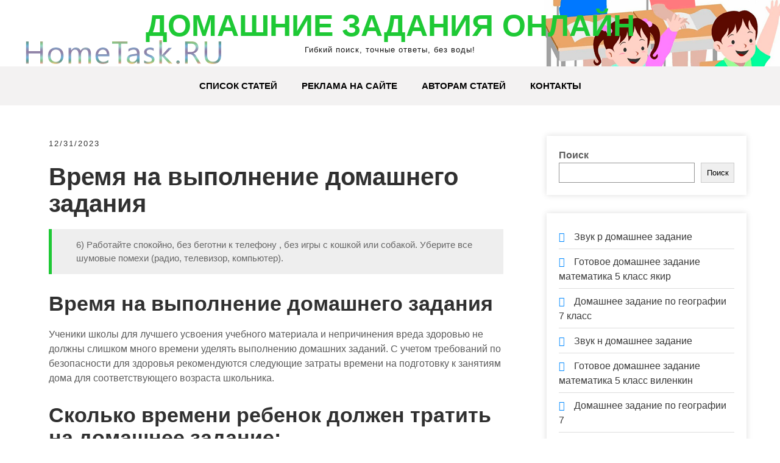

--- FILE ---
content_type: text/html; charset=UTF-8
request_url: https://www.hometask.ru/vremja-na-domashnee-zadanie-6-klass/
body_size: 9176
content:
<!DOCTYPE html><html lang="ru-RU"><head><meta charset="UTF-8"><meta name="viewport" content="width=device-width, initial-scale=1"><meta name="google-site-verification" content="9QEPtwdNpSBdR8xtFTxGulXQ2q3sceJcuGlhDMv8a8M"/><meta name="yandex-verification" content="65dc19a9565f14c1"/><link rel="profile" href="https://gmpg.org/xfn/11"><title>Время на домашнее задание 6 класс</title><meta name="robots" content="max-snippet:-1,max-image-preview:standard,max-video-preview:-1"/><meta name="description" content="Ученики школы для лучшего усвоения учебного материала и непричинения вреда здоровью не должны слишком много времени уделять выполнению домашних заданий."/><meta property="article:published_time" content="2023-12-31T16:26+00:00"/><meta property="article:modified_time" content="2023-12-31T16:26+00:00"/><link rel="canonical" href="https://www.hometask.ru/vremja-na-domashnee-zadanie-6-klass/"/><script type="application/ld+json">{"@context":"https://schema.org","@type":"BreadcrumbList","itemListElement":[{"@type":"ListItem","position":1,"item":{"@id":"https://www.hometask.ru/","name":"\u0414\u043e\u043c\u0430\u0448\u043d\u0438\u0435 \u0437\u0430\u0434\u0430\u043d\u0438\u044f \u043e\u043d\u043b\u0430\u0439\u043d"}},{"@type":"ListItem","position":2,"item":{"@id":"https://www.hometask.ru/category/home-3/","name":"home_3"}},{"@type":"ListItem","position":3,"item":{"@id":"https://www.hometask.ru/vremja-na-domashnee-zadanie-6-klass/","name":"\u0412\u0440\u0435\u043c\u044f \u043d\u0430 \u0434\u043e\u043c\u0430\u0448\u043d\u0435\u0435 \u0437\u0430\u0434\u0430\u043d\u0438\u0435 6 \u043a\u043b\u0430\u0441\u0441"}}]}</script><link rel='stylesheet' id='wp-block-library-css' href='https://www.hometask.ru/wp-includes/css/dist/block-library/style.min.css' type='text/css' media='all'/><style id='wp-block-library-theme-inline-css' type='text/css'>
.wp-block-audio figcaption{color:#555;font-size:13px;text-align:center}.is-dark-theme .wp-block-audio figcaption{color:hsla(0,0%,100%,.65)}.wp-block-audio{margin:0 0 1em}.wp-block-code{border:1px solid #ccc;border-radius:4px;font-family:Menlo,Consolas,monaco,monospace;padding:.8em 1em}.wp-block-embed figcaption{color:#555;font-size:13px;text-align:center}.is-dark-theme .wp-block-embed figcaption{color:hsla(0,0%,100%,.65)}.wp-block-embed{margin:0 0 1em}.blocks-gallery-caption{color:#555;font-size:13px;text-align:center}.is-dark-theme .blocks-gallery-caption{color:hsla(0,0%,100%,.65)}.wp-block-image figcaption{color:#555;font-size:13px;text-align:center}.is-dark-theme .wp-block-image figcaption{color:hsla(0,0%,100%,.65)}.wp-block-image{margin:0 0 1em}.wp-block-pullquote{border-bottom:4px solid;border-top:4px solid;color:currentColor;margin-bottom:1.75em}.wp-block-pullquote cite,.wp-block-pullquote footer,.wp-block-pullquote__citation{color:currentColor;font-size:.8125em;font-style:normal;text-transform:uppercase}.wp-block-quote{border-left:.25em solid;margin:0 0 1.75em;padding-left:1em}.wp-block-quote cite,.wp-block-quote footer{color:currentColor;font-size:.8125em;font-style:normal;position:relative}.wp-block-quote.has-text-align-right{border-left:none;border-right:.25em solid;padding-left:0;padding-right:1em}.wp-block-quote.has-text-align-center{border:none;padding-left:0}.wp-block-quote.is-large,.wp-block-quote.is-style-large,.wp-block-quote.is-style-plain{border:none}.wp-block-search .wp-block-search__label{font-weight:700}.wp-block-search__button{border:1px solid #ccc;padding:.375em .625em}:where(.wp-block-group.has-background){padding:1.25em 2.375em}.wp-block-separator.has-css-opacity{opacity:.4}.wp-block-separator{border:none;border-bottom:2px solid;margin-left:auto;margin-right:auto}.wp-block-separator.has-alpha-channel-opacity{opacity:1}.wp-block-separator:not(.is-style-wide):not(.is-style-dots){width:100px}.wp-block-separator.has-background:not(.is-style-dots){border-bottom:none;height:1px}.wp-block-separator.has-background:not(.is-style-wide):not(.is-style-dots){height:2px}.wp-block-table{margin:0 0 1em}.wp-block-table td,.wp-block-table th{word-break:normal}.wp-block-table figcaption{color:#555;font-size:13px;text-align:center}.is-dark-theme .wp-block-table figcaption{color:hsla(0,0%,100%,.65)}.wp-block-video figcaption{color:#555;font-size:13px;text-align:center}.is-dark-theme .wp-block-video figcaption{color:hsla(0,0%,100%,.65)}.wp-block-video{margin:0 0 1em}.wp-block-template-part.has-background{margin-bottom:0;margin-top:0;padding:1.25em 2.375em}
</style><style id='classic-theme-styles-inline-css' type='text/css'>
/*! This file is auto-generated */
.wp-block-button__link{color:#fff;background-color:#32373c;border-radius:9999px;box-shadow:none;text-decoration:none;padding:calc(.667em + 2px) calc(1.333em + 2px);font-size:1.125em}.wp-block-file__button{background:#32373c;color:#fff;text-decoration:none}
</style><style id='global-styles-inline-css' type='text/css'>
body{--wp--preset--color--black: #000000;--wp--preset--color--cyan-bluish-gray: #abb8c3;--wp--preset--color--white: #ffffff;--wp--preset--color--pale-pink: #f78da7;--wp--preset--color--vivid-red: #cf2e2e;--wp--preset--color--luminous-vivid-orange: #ff6900;--wp--preset--color--luminous-vivid-amber: #fcb900;--wp--preset--color--light-green-cyan: #7bdcb5;--wp--preset--color--vivid-green-cyan: #00d084;--wp--preset--color--pale-cyan-blue: #8ed1fc;--wp--preset--color--vivid-cyan-blue: #0693e3;--wp--preset--color--vivid-purple: #9b51e0;--wp--preset--gradient--vivid-cyan-blue-to-vivid-purple: linear-gradient(135deg,rgba(6,147,227,1) 0%,rgb(155,81,224) 100%);--wp--preset--gradient--light-green-cyan-to-vivid-green-cyan: linear-gradient(135deg,rgb(122,220,180) 0%,rgb(0,208,130) 100%);--wp--preset--gradient--luminous-vivid-amber-to-luminous-vivid-orange: linear-gradient(135deg,rgba(252,185,0,1) 0%,rgba(255,105,0,1) 100%);--wp--preset--gradient--luminous-vivid-orange-to-vivid-red: linear-gradient(135deg,rgba(255,105,0,1) 0%,rgb(207,46,46) 100%);--wp--preset--gradient--very-light-gray-to-cyan-bluish-gray: linear-gradient(135deg,rgb(238,238,238) 0%,rgb(169,184,195) 100%);--wp--preset--gradient--cool-to-warm-spectrum: linear-gradient(135deg,rgb(74,234,220) 0%,rgb(151,120,209) 20%,rgb(207,42,186) 40%,rgb(238,44,130) 60%,rgb(251,105,98) 80%,rgb(254,248,76) 100%);--wp--preset--gradient--blush-light-purple: linear-gradient(135deg,rgb(255,206,236) 0%,rgb(152,150,240) 100%);--wp--preset--gradient--blush-bordeaux: linear-gradient(135deg,rgb(254,205,165) 0%,rgb(254,45,45) 50%,rgb(107,0,62) 100%);--wp--preset--gradient--luminous-dusk: linear-gradient(135deg,rgb(255,203,112) 0%,rgb(199,81,192) 50%,rgb(65,88,208) 100%);--wp--preset--gradient--pale-ocean: linear-gradient(135deg,rgb(255,245,203) 0%,rgb(182,227,212) 50%,rgb(51,167,181) 100%);--wp--preset--gradient--electric-grass: linear-gradient(135deg,rgb(202,248,128) 0%,rgb(113,206,126) 100%);--wp--preset--gradient--midnight: linear-gradient(135deg,rgb(2,3,129) 0%,rgb(40,116,252) 100%);--wp--preset--font-size--small: 13px;--wp--preset--font-size--medium: 20px;--wp--preset--font-size--large: 36px;--wp--preset--font-size--x-large: 42px;--wp--preset--spacing--20: 0.44rem;--wp--preset--spacing--30: 0.67rem;--wp--preset--spacing--40: 1rem;--wp--preset--spacing--50: 1.5rem;--wp--preset--spacing--60: 2.25rem;--wp--preset--spacing--70: 3.38rem;--wp--preset--spacing--80: 5.06rem;--wp--preset--shadow--natural: 6px 6px 9px rgba(0, 0, 0, 0.2);--wp--preset--shadow--deep: 12px 12px 50px rgba(0, 0, 0, 0.4);--wp--preset--shadow--sharp: 6px 6px 0px rgba(0, 0, 0, 0.2);--wp--preset--shadow--outlined: 6px 6px 0px -3px rgba(255, 255, 255, 1), 6px 6px rgba(0, 0, 0, 1);--wp--preset--shadow--crisp: 6px 6px 0px rgba(0, 0, 0, 1);}:where(.is-layout-flex){gap: 0.5em;}:where(.is-layout-grid){gap: 0.5em;}body .is-layout-flow > .alignleft{float: left;margin-inline-start: 0;margin-inline-end: 2em;}body .is-layout-flow > .alignright{float: right;margin-inline-start: 2em;margin-inline-end: 0;}body .is-layout-flow > .aligncenter{margin-left: auto !important;margin-right: auto !important;}body .is-layout-constrained > .alignleft{float: left;margin-inline-start: 0;margin-inline-end: 2em;}body .is-layout-constrained > .alignright{float: right;margin-inline-start: 2em;margin-inline-end: 0;}body .is-layout-constrained > .aligncenter{margin-left: auto !important;margin-right: auto !important;}body .is-layout-constrained > :where(:not(.alignleft):not(.alignright):not(.alignfull)){max-width: var(--wp--style--global--content-size);margin-left: auto !important;margin-right: auto !important;}body .is-layout-constrained > .alignwide{max-width: var(--wp--style--global--wide-size);}body .is-layout-flex{display: flex;}body .is-layout-flex{flex-wrap: wrap;align-items: center;}body .is-layout-flex > *{margin: 0;}body .is-layout-grid{display: grid;}body .is-layout-grid > *{margin: 0;}:where(.wp-block-columns.is-layout-flex){gap: 2em;}:where(.wp-block-columns.is-layout-grid){gap: 2em;}:where(.wp-block-post-template.is-layout-flex){gap: 1.25em;}:where(.wp-block-post-template.is-layout-grid){gap: 1.25em;}.has-black-color{color: var(--wp--preset--color--black) !important;}.has-cyan-bluish-gray-color{color: var(--wp--preset--color--cyan-bluish-gray) !important;}.has-white-color{color: var(--wp--preset--color--white) !important;}.has-pale-pink-color{color: var(--wp--preset--color--pale-pink) !important;}.has-vivid-red-color{color: var(--wp--preset--color--vivid-red) !important;}.has-luminous-vivid-orange-color{color: var(--wp--preset--color--luminous-vivid-orange) !important;}.has-luminous-vivid-amber-color{color: var(--wp--preset--color--luminous-vivid-amber) !important;}.has-light-green-cyan-color{color: var(--wp--preset--color--light-green-cyan) !important;}.has-vivid-green-cyan-color{color: var(--wp--preset--color--vivid-green-cyan) !important;}.has-pale-cyan-blue-color{color: var(--wp--preset--color--pale-cyan-blue) !important;}.has-vivid-cyan-blue-color{color: var(--wp--preset--color--vivid-cyan-blue) !important;}.has-vivid-purple-color{color: var(--wp--preset--color--vivid-purple) !important;}.has-black-background-color{background-color: var(--wp--preset--color--black) !important;}.has-cyan-bluish-gray-background-color{background-color: var(--wp--preset--color--cyan-bluish-gray) !important;}.has-white-background-color{background-color: var(--wp--preset--color--white) !important;}.has-pale-pink-background-color{background-color: var(--wp--preset--color--pale-pink) !important;}.has-vivid-red-background-color{background-color: var(--wp--preset--color--vivid-red) !important;}.has-luminous-vivid-orange-background-color{background-color: var(--wp--preset--color--luminous-vivid-orange) !important;}.has-luminous-vivid-amber-background-color{background-color: var(--wp--preset--color--luminous-vivid-amber) !important;}.has-light-green-cyan-background-color{background-color: var(--wp--preset--color--light-green-cyan) !important;}.has-vivid-green-cyan-background-color{background-color: var(--wp--preset--color--vivid-green-cyan) !important;}.has-pale-cyan-blue-background-color{background-color: var(--wp--preset--color--pale-cyan-blue) !important;}.has-vivid-cyan-blue-background-color{background-color: var(--wp--preset--color--vivid-cyan-blue) !important;}.has-vivid-purple-background-color{background-color: var(--wp--preset--color--vivid-purple) !important;}.has-black-border-color{border-color: var(--wp--preset--color--black) !important;}.has-cyan-bluish-gray-border-color{border-color: var(--wp--preset--color--cyan-bluish-gray) !important;}.has-white-border-color{border-color: var(--wp--preset--color--white) !important;}.has-pale-pink-border-color{border-color: var(--wp--preset--color--pale-pink) !important;}.has-vivid-red-border-color{border-color: var(--wp--preset--color--vivid-red) !important;}.has-luminous-vivid-orange-border-color{border-color: var(--wp--preset--color--luminous-vivid-orange) !important;}.has-luminous-vivid-amber-border-color{border-color: var(--wp--preset--color--luminous-vivid-amber) !important;}.has-light-green-cyan-border-color{border-color: var(--wp--preset--color--light-green-cyan) !important;}.has-vivid-green-cyan-border-color{border-color: var(--wp--preset--color--vivid-green-cyan) !important;}.has-pale-cyan-blue-border-color{border-color: var(--wp--preset--color--pale-cyan-blue) !important;}.has-vivid-cyan-blue-border-color{border-color: var(--wp--preset--color--vivid-cyan-blue) !important;}.has-vivid-purple-border-color{border-color: var(--wp--preset--color--vivid-purple) !important;}.has-vivid-cyan-blue-to-vivid-purple-gradient-background{background: var(--wp--preset--gradient--vivid-cyan-blue-to-vivid-purple) !important;}.has-light-green-cyan-to-vivid-green-cyan-gradient-background{background: var(--wp--preset--gradient--light-green-cyan-to-vivid-green-cyan) !important;}.has-luminous-vivid-amber-to-luminous-vivid-orange-gradient-background{background: var(--wp--preset--gradient--luminous-vivid-amber-to-luminous-vivid-orange) !important;}.has-luminous-vivid-orange-to-vivid-red-gradient-background{background: var(--wp--preset--gradient--luminous-vivid-orange-to-vivid-red) !important;}.has-very-light-gray-to-cyan-bluish-gray-gradient-background{background: var(--wp--preset--gradient--very-light-gray-to-cyan-bluish-gray) !important;}.has-cool-to-warm-spectrum-gradient-background{background: var(--wp--preset--gradient--cool-to-warm-spectrum) !important;}.has-blush-light-purple-gradient-background{background: var(--wp--preset--gradient--blush-light-purple) !important;}.has-blush-bordeaux-gradient-background{background: var(--wp--preset--gradient--blush-bordeaux) !important;}.has-luminous-dusk-gradient-background{background: var(--wp--preset--gradient--luminous-dusk) !important;}.has-pale-ocean-gradient-background{background: var(--wp--preset--gradient--pale-ocean) !important;}.has-electric-grass-gradient-background{background: var(--wp--preset--gradient--electric-grass) !important;}.has-midnight-gradient-background{background: var(--wp--preset--gradient--midnight) !important;}.has-small-font-size{font-size: var(--wp--preset--font-size--small) !important;}.has-medium-font-size{font-size: var(--wp--preset--font-size--medium) !important;}.has-large-font-size{font-size: var(--wp--preset--font-size--large) !important;}.has-x-large-font-size{font-size: var(--wp--preset--font-size--x-large) !important;}
.wp-block-navigation a:where(:not(.wp-element-button)){color: inherit;}
:where(.wp-block-post-template.is-layout-flex){gap: 1.25em;}:where(.wp-block-post-template.is-layout-grid){gap: 1.25em;}
:where(.wp-block-columns.is-layout-flex){gap: 2em;}:where(.wp-block-columns.is-layout-grid){gap: 2em;}
.wp-block-pullquote{font-size: 1.5em;line-height: 1.6;}
</style><link rel='stylesheet' id='jquery-smooth-scroll-css' href='https://www.hometask.ru/wp-content/plugins/jquery-smooth-scroll/css/style.css' type='text/css' media='all'/><link rel='stylesheet' id='grace-news-basic-style-css' href='https://www.hometask.ru/wp-content/themes/grace-news/style.css' type='text/css' media='all'/><link rel='stylesheet' id='nivo-slider-css' href='https://www.hometask.ru/wp-content/themes/grace-news/css/nivo-slider.css' type='text/css' media='all'/><link rel='stylesheet' id='fontawesome-all-style-css' href='https://www.hometask.ru/wp-content/themes/grace-news/fontsawesome/css/fontawesome-all.css' type='text/css' media='all'/><link rel='stylesheet' id='grace-news-responsive-css' href='https://www.hometask.ru/wp-content/themes/grace-news/css/responsive.css' type='text/css' media='all'/><link rel='stylesheet' id='hover-min-css' href='https://www.hometask.ru/wp-content/themes/grace-news/css/hover-min.css' type='text/css' media='all'/><script type="text/javascript" src="https://www.hometask.ru/wp-includes/js/jquery/jquery.min.js" id="jquery-core-js"></script><script type="text/javascript" src="https://www.hometask.ru/wp-includes/js/jquery/jquery-migrate.min.js" id="jquery-migrate-js"></script><script type="text/javascript" src="https://www.hometask.ru/wp-content/themes/grace-news/js/jquery.nivo.slider.js" id="jquery-nivo-slider-js"></script><script type="text/javascript" src="https://www.hometask.ru/wp-content/themes/grace-news/js/editable.js" id="grace-news-editable-js"></script><style type='text/css'>.rp4wp-related-posts ul{width:100%;padding:0;margin:0;float:left;}
.rp4wp-related-posts ul>li{list-style:none;padding:0;margin:0;padding-bottom:20px;clear:both;}
.rp4wp-related-posts ul>li>p{margin:0;padding:0;}
.rp4wp-related-post-image{width:35%;padding-right:25px;-moz-box-sizing:border-box;-webkit-box-sizing:border-box;box-sizing:border-box;float:left;}</style> <style type="text/css"> 					
        a, .recentpost_listing h2 a:hover,
        #sidebar ul li a:hover,	
		.grace_navi ul li a:hover, 
	    .grace_navi ul li.current-menu-item a,
	    .grace_navi ul li.current-menu-parent a.parent,
	    .grace_navi ul li.current-menu-item ul.sub-menu li a:hover,				
        .recentpost_listing h3 a:hover,		
        .postmeta a:hover,		
        .button:hover,			
		.services_3_column:hover h3 a,
		.welcome_content_column h3 span       				
            { color:#1ec935;}					 
            
        .pagination ul li .current, .pagination ul li a:hover, 
        #commentform input#submit:hover,		
        .nivo-controlNav a.active,				
        .learnmore,
		a.blogreadmore,
		.welcome_content_column .btnstyle1,		
		.nivo-caption .slide_morebtn,													
        #sidebar .search-form input.search-submit,				
        .wpcf7 input[type='submit'],	
		nav.pagination .page-numbers:hover,			
        nav.pagination .page-numbers.current,
		.blogpost_cat a,
        .toggle a	
            { background-color:#1ec935;}
			
		.nivo-caption .slide_morebtn:hover,		
		.tagcloud a:hover,		
		.welcome_content_column p,		
		blockquote	        
            { border-color:#1ec935;}
			
		button:focus,
		input[type="button"]:focus,
		input[type="reset"]:focus,
		input[type="submit"]:focus,
		input[type="text"]:focus,
		input[type="email"]:focus,
		input[type="url"]:focus,
		input[type="password"]:focus,
		input[type="search"]:focus,
		input[type="number"]:focus,
		input[type="tel"]:focus,
		input[type="range"]:focus,
		input[type="date"]:focus,
		input[type="month"]:focus,
		input[type="week"]:focus,
		input[type="time"]:focus,
		input[type="datetime"]:focus,
		input[type="datetime-local"]:focus,
		input[type="color"]:focus,
		textarea:focus,
		a:focus	        
            { border-color:#1ec935;}			
			
         	
    </style> <style type="text/css">
			.site-header{
			background: url(https://www.hometask.ru/wp-content/uploads/2022/12/hometask_logo.png) no-repeat;
			background-position: center top;
		}
		.logo h1 a { color:#1ec935;}
		
	</style> <link rel="icon" href="https://www.hometask.ru/wp-content/uploads/2022/12/cropped-hometask_ico-32x32.png" sizes="32x32"/><link rel="icon" href="https://www.hometask.ru/wp-content/uploads/2022/12/cropped-hometask_ico-192x192.png" sizes="192x192"/><link rel="apple-touch-icon" href="https://www.hometask.ru/wp-content/uploads/2022/12/cropped-hometask_ico-180x180.png"/><meta name="msapplication-TileImage" content="https://www.hometask.ru/wp-content/uploads/2022/12/cropped-hometask_ico-270x270.png"/></head><body data-rsssl=1 class="post-template-default single single-post postid-5086 single-format-standard wp-embed-responsive"><a class="skip-link screen-reader-text" href="#contentbx_grace_news">Skip to content</a><div id="site_layout" ><div class="header-top"><div class="container"> <div class="clear"></div> </div></div><div class="site-header siteinner"> <div class="container"> <div class="logo"> <h1><a href="https://www.hometask.ru/" rel="home">Домашние задания онлайн</a></h1> <p>Гибкий поиск, точные ответы, без воды!</p> </div> </div> <div class="header_navigation"> <div class="container"> <div class="toggle"> <a class="toggleMenu" href="#">Меню</a> </div> <div class="grace_navi"> <div class="menu-primary-menu-container"><ul id="menu-primary-menu" class="menu"><li id="menu-item-14" class="menu-item menu-item-type-custom menu-item-object-custom menu-item-home menu-item-14"><a href="https://www.hometask.ru">Список статей</a></li><li id="menu-item-16" class="menu-item menu-item-type-post_type menu-item-object-page menu-item-16"><a href="https://www.hometask.ru/blog/">Реклама на сайте</a></li><li id="menu-item-3841" class="menu-item menu-item-type-post_type menu-item-object-page menu-item-3841"><a href="https://www.hometask.ru/avtoram-statey/">Авторам статей</a></li><li id="menu-item-17" class="menu-item menu-item-type-post_type menu-item-object-page menu-item-17"><a href="https://www.hometask.ru/kontakty/">Контакты</a></li></ul></div> </div> </div> </div> </div> <div class="container"> <div id="contentbx_grace_news"> <section class="content_leftbx_grace_news "> <div class="recentpost_listing"><article id="post-5086" class="single-post post-5086 post type-post status-publish format-standard has-post-thumbnail hentry category-home-3"> <div class="postmeta"> <div class="post-date">12/31/2023</div> </div> <div class="entry-content"> <h1>Время на выполнение домашнего задания</h1><blockquote><p>6) Работайте спокойно, без беготни к телефону , без игры с кошкой или собакой. Уберите все шумовые помехи (радио, телевизор, компьютер).</p></blockquote><h2>Время на выполнение домашнего задания</h2><p>Ученики школы для лучшего усвоения учебного материала и непричинения вреда здоровью не должны слишком много времени уделять выполнению домашних заданий. С учетом требований по безопасности для здоровья рекомендуются следующие затраты времени на подготовку к занятиям дома для соответствующего возраста школьника.</p><h2>Сколько времени ребенок должен тратить на домашнее задание:</h2><ul><li>1-й класс – домашнего задания нет;</li><li>2–3-й классы – 1,5 часа в день;</li><li>4–5-й классы – 2 часа в день;</li><li>6–8-й классы – 2,5 часа в день;</li><li>9–11-й классы – 3,5 часа в день.</li></ul><p>Приведенный выше материал вступает в силу с 1 сентября 2011 года согласно постановлению Главного государственного санитарного врача Российской Федерации от 29 декабря 2010 г. № 189 г. Москвы &laquo;Об утверждении СанПиН 2.4.2.2821-10 &laquo;Санитарно-эпидемиологические требования к условиям и организации обучения в общеобразовательных учреждениях&raquo;.</p><p><strong>Читайте также:</strong></p><h3>Другие записи</h3><p>На количество уроков для школьников в общеобразовательных учреждениях налагаются требования как по максимальной нагрузке в день, так и по суммарной нагрузке в неделю. Рекомендуется распределять учебную…</p><p>Чтобы хорошо сдать итоговую школьную аттестацию по истории России – ГИА в формате ОГЭ в 9-м классе и ЕГЭ в 11-м классе – необязательно знать наизусть все даты из учебника. Достаточно овладеть обязательным…</p><p>к задачам из плаката <br/>&laquo;Выбери свой университет&raquo; <br/>в школах Москвы</p><h2>Решебник (ГДЗ) по Русскому языку за 6 класс М.Т. Баранов, Т.А. Ладыженская, Л.А. Тростенцова часть 1, 2</h2><p><strong>ГДЗ</strong> от трёх именитых авторов содержит в себе ответы, контрольные вопросы и задания <strong>учебного курса по русскому языку за 6 класс</strong>, которое помогут как ученику, так и педагогу получить решение любых задач! Школьник сможет онлайн сверить номер задания и незамедлительно получить готовое решение &#8212; это гарант того, что его урок будет дополнительно запоминающимся, и подготовка будет достойной!</p><p>В книге полностью учтена рабочая программа &#8212; она предполагает, что школьник прорабатывая вопросы, а после записывая всё в тетрадь повторяет и закрепляет школьный материал. Также, в нём предоставлены пояснения от авторов.</p><p><strong>Создатели М.Т. Баранов, Т.А. Ладыженская, Л.А. Тростенцова</strong> &#8212; члены комиссии по составлению школьной программы для Российской Федерации. Они работают исключительно с Федеральными государственными образовательными стандартами (ФГОС), что гарантирует, что Ваш ребёнок, изучая предмет, усвоит все тонкости и овладеет информацией в полной мере!</p><p>По стандартам ФГОС, упражнения и диктанты разделены на несколько категорий &#8212; это повышает комфорт работы с книгой и позволяет ознакомиться с текстами ещё до начала письменных экзаменов. Такая помощь способствует снижению стресса на самом ответственном моменте учёбы &#8212; экзамене!</p><p>Также, Вы сможете встретить такие тематики как: <br/>&#8212; Лексика; <br/>&#8212; Фразеологический разбор слов; <br/>&#8212; Словообразование и этимология; <br/>&#8212; Орография; <br/>&#8212; Морфологические исследования современного русского языка и прочие.</p><p>Такой учебный материал, прекрасно подготовит Вашего будущего студента к занятиям в университете, придаст уверенности при написании самостоятельных, уменьшит время написания домашних работ (без потери качества знаний), для его применения &#8212; не нужен репетитор.</p><p>Решебник доступен онлайн и может применяться (с разрешения и предварительного согласия преподавателя) даже во время уроков!</p><p>ГДЗ к рабочей тетради по русскому языку за 6 класс Ефремова Е.А. можно скачать здесь.</p><p>ГДЗ к рабочей тетради по русскому языку за 6 класс Янченко В.Д. можно скачать здесь.</p><p>ГДЗ к рабочей тетради по русскому языку за 6 класс Вовк С.М. можно скачать здесь.</p><p>ГДЗ к проверочным работам по русскому языку за 6 класс Егорова Н.В. можно скачать здесь.</p><p>ГДЗ к дидактическим материалам по русскому языку за 6 класс Черногрудова Е.П. можно скачать здесь.</p><p>ГДЗ к контрольно-измерительным материалам по русскому языку за 6 класс Егорова Н.В. можно скачать здесь.</p><p>ГДЗ к тематическим тестам по русскому языку за 6 класс Каськова И.А. можно скачать здесь.</p><p>ГДЗ к диагностическим работам по русскому языку за 6 класс Соловьёва Н.Н. можно скачать здесь.</p><p>ГДЗ к рабочей тетради по русскому языку за 6 класс Фокина О.А. можно скачать здесь.</p><div class='rp4wp-related-posts'><h3>Похожие статьи</h3><ul><li><div class='rp4wp-related-post-content'><a href='https://www.hometask.ru/domashnee-zadanie-po-russkomu-jazyku-9-klass-2/'>Домашнее задание по русскому языку 9 класс</a><p>ГДЗ по Русскому языку для 9 класса Тростенцова Л. А Очень рекомендуем всем обучающимся обращаться&hellip;</p></div></li><li><div class='rp4wp-related-post-content'><a href='https://www.hometask.ru/domashnee-zadanie-po-russkomu-jazyku-pervyj-klass/'>Домашнее задание по русскому языку первый класс</a><p>Русский язык 1 класс Канакина, Горецкий Страница 35. Проверь себя ГДЗ Русский язык Учебник Школа&hellip;</p></div></li><li><div class='rp4wp-related-post-content'><a href='https://www.hometask.ru/domashnee-zadanie-po-russkomu-shestoj-klass/'>Домашнее задание по русскому шестой класс</a><p>ГДЗ по русскому языку 6 класс Ладыженская | Ответы на пятёрку ГДЗ к рабочей тетради&hellip;</p></div></li><li><div class='rp4wp-related-post-content'><a href='https://www.hometask.ru/domashnee-zadanie-po-russkomu-jazyku-7-klass-4/'>Домашнее задание по русскому языку 7 класс</a><p>ГДЗ по русскому языку 7 класс Баранов Ладыженская Тростенцова Первые экзамены уже маячат на горизонте.&hellip;</p></div></li></ul></div> <div class="postmeta"> <div class="post-tags"> </div> <div class="clear"></div> </div> </div> <footer class="entry-meta"> </footer></article></div> <p>Источник: <a href=https://www.hometask.ru/vremja-na-domashnee-zadanie-6-klass>https://www.hometask.ru/vremja-na-domashnee-zadanie-6-klass</a></p> <div class="clear"></div> </section> <div id="sidebar"> <aside id="block-5" class="widget widget_block widget_search"><form role="search" method="get" action="https://www.hometask.ru/" class="wp-block-search__button-outside wp-block-search__text-button wp-block-search" ><label class="wp-block-search__label" for="wp-block-search__input-1" >Поиск</label><div class="wp-block-search__inside-wrapper " ><input class="wp-block-search__input" id="wp-block-search__input-1" value="" type="search" name="s" required/><button aria-label="Поиск" class="wp-block-search__button wp-element-button" type="submit" >Поиск</button></div></form></aside><aside id="block-4" class="widget widget_block"><div class="wp-block-group is-layout-flow wp-block-group-is-layout-flow"><div class="wp-block-group__inner-container"><ul class="wp-block-latest-posts__list wp-block-latest-posts"><li><a class="wp-block-latest-posts__post-title" href="https://www.hometask.ru/zvuk-r-domashnee-zadanie/">Звук р домашнее задание</a></li><li><a class="wp-block-latest-posts__post-title" href="https://www.hometask.ru/gotovoe-domashnee-zadanie-matematika-5-klass-jakir/">Готовое домашнее задание математика 5 класс якир</a></li><li><a class="wp-block-latest-posts__post-title" href="https://www.hometask.ru/domashnee-zadanie-po-geografii-7-klass/">Домашнее задание по географии 7 класс</a></li><li><a class="wp-block-latest-posts__post-title" href="https://www.hometask.ru/zvuk-n-domashnee-zadanie/">Звук н домашнее задание</a></li><li><a class="wp-block-latest-posts__post-title" href="https://www.hometask.ru/gotovoe-domashnee-zadanie-matematika-5-klass-4-2/">Готовое домашнее задание математика 5 класс виленкин</a></li><li><a class="wp-block-latest-posts__post-title" href="https://www.hometask.ru/domashnee-zadanie-po-geografii-7/">Домашнее задание по географии 7</a></li><li><a class="wp-block-latest-posts__post-title" href="https://www.hometask.ru/zvuki-i-bukva-i-domashnee-zadanie/">Звуки и буква и домашнее задание</a></li><li><a class="wp-block-latest-posts__post-title" href="https://www.hometask.ru/gotovoe-domashnee-zadanie-matematika-5-klass-3/">Готовое домашнее задание математика 5 класс учебник</a></li><li><a class="wp-block-latest-posts__post-title" href="https://www.hometask.ru/domashnee-zadanie-po-geografii-6-klass-uchebnik/">Домашнее задание по географии 6 класс учебник</a></li><li><a class="wp-block-latest-posts__post-title" href="https://www.hometask.ru/zolina-otvety-domashnee-zadanie-solfedzhio/">Золина ответы домашнее задание сольфеджио</a></li></ul></div></div></aside> </div> <div class="clear"></div> </div></div> <div class="footer-wrapper"> <div class="footer-copyright"> <div class="container"> <div class="powerby"> </div> <div class="design-by">© 2022-2023 HomeTask.Ru Все права защищены</div> <div class="clear"></div> </div> </div> </div></div> <a id="scroll-to-top" href="#" title="Scroll to Top">Top</a> <script type="text/javascript" src="https://www.hometask.ru/wp-content/plugins/jquery-smooth-scroll/js/script.min.js" id="jquery-smooth-scroll-js"></script> <script>
	/(trident|msie)/i.test(navigator.userAgent)&&document.getElementById&&window.addEventListener&&window.addEventListener("hashchange",function(){var t,e=location.hash.substring(1);/^[A-z0-9_-]+$/.test(e)&&(t=document.getElementById(e))&&(/^(?:a|select|input|button|textarea)$/i.test(t.tagName)||(t.tabIndex=-1),t.focus())},!1);
	</script> <script type="text/javascript" >
   (function(m,e,t,r,i,k,a){m[i]=m[i]||function(){(m[i].a=m[i].a||[]).push(arguments)};
   m[i].l=1*new Date();
   for (var j = 0; j < document.scripts.length; j++) {if (document.scripts[j].src === r) { return; }}
   k=e.createElement(t),a=e.getElementsByTagName(t)[0],k.async=1,k.src=r,a.parentNode.insertBefore(k,a)})
   (window, document, "script", "https://mc.yandex.ru/metrika/tag.js", "ym");

   ym(91538960, "init", {
        clickmap:true,
        trackLinks:true,
        accurateTrackBounce:true,
        webvisor:true
   });
</script><noscript><div><img src="https://mc.yandex.ru/watch/91538960" style="position:absolute; left:-9999px;" alt=""/></div></noscript></body></html>

--- FILE ---
content_type: text/css
request_url: https://www.hometask.ru/wp-content/themes/grace-news/css/responsive.css
body_size: 1602
content:
/* Mobile Portrait View */
@media screen and (max-width:767px) {
*{box-sizing:border-box;}
.left, .right, .copyright-txt, .design-by, .powerby{ float:none; text-align:center;}
.container { width:auto; padding:0 20px;}
.site-header{ position:relative;}
/*coloumn css*/
.post-thumb{ width:100%; float:none; margin:0 0 10px;}
/*sidebar css*/
#sidebar{ width:100%; float:none;}
.content-area{ width:auto; margin:0; padding:50px 20px;}
.content_leftbx_grace_news{ width:auto; float:none;}
#services_wrapper{ padding:40px 0;}
.column_3content_box{ float:none; width:100%;}
.services_3_column h3{ font-size:24px !important;}
.welcome_content_column h3 span{ font-size:40px;}
.site_hdr_right{ float:none;}
.hdrtop_social{ padding:10px 20px;}
.tickerarea{ float:none; width:100%;}
.logo h1{ font-size:32px; margin:0;}

/*slider css*/
#slider{ top:0; margin:0;}
.nivo-caption, .custominfo{ width:80%; padding:0; }
.nivo-caption h2{ font-size:20px !important; line-height:20px !important; margin:0 0 15px !important;}
.custominfo h2 span{ font-size:20px !important; display: inline;}
.nivo-caption p{ line-height:16px; font-size:14px; margin-bottom:20px;}
.nivo-caption .slide_morebtn{ padding:5px 20px; font-size:12px;}
.nivo-directionNav a{ top:35% !important;}
.nivo-controlNav{ display:none !important;}
a.nivo-prevNav{ left:1%;}
a.nivo-nextNav{right:1%;}
.welcome_imagebx, .welcome_content_column{ float:none; width:auto; margin:0 0 25px 0;}
#second_features_section{ margin:0; padding:30px 0;}
h2.section_title{ font-size:34px; margin-bottom:25px;}
/*front blog post*/

.wpcf7 input[type="text"], .wpcf7 input[type="tel"], .wpcf7 input[type="email"], .wpcf7 textarea{ width:100%;}
#site_layout{ width:100%;}
.welcome_content_column h3{ font-size:24px;}
#about_wrapper{ padding-bottom:30px;}
.recentpost_listing .post-thumb{ width:auto; height:auto; overflow:hidden; float:none; margin:0 0 25px 0;}
.recentpost_listing .post-thumb img{ height:auto; min-height: inherit;}
.recentpost_listing, .recentpost_listing.post3col{ float:none; width:100%; margin:0 0 30px 0; padding:0;}
.contentbx_grace_news{ padding:30px 0;}



.services_3_column{ width:100%; float:none; margin:0 0 30px; }
.services_3_column .services_imgcol{ height:175px; float:none; margin:0 auto 10px auto;}
.services_3_column .services_imgcol img{ min-height:175px; }
.hdrtop_social{ position:relative;}
.site_hdr_right{ display:block;}

}

/* Mobile Landscape View */
@media screen and (min-width: 481px) and (max-width: 767px){
*{box-sizing:border-box;}
.container, .content-area{ width:440px; margin:0 auto;}
.nivo-controlNav{ display:none !important;}
.post-thumb{ width:50%; float:left; margin:5px 20px 10px 0;}
}
/* Mobile Landscape View */
@media screen and (min-width: 300px) and (max-width: 481px){
*{box-sizing:border-box;}
.nivo-caption, .custominfo{ width:90%; bottom:35%;}
.nivo-caption .slide_morebtn, .nivo-caption p{ display:none;}
.hdrtop_social{ padding:0; position:relative; text-align:center;}
.hdrtop_social a{ padding:0; padding:0 10px; display:inline-table; line-height:40px;}
.nivo-directionNav{ display:none;}
}

@media screen and (min-width:768px) and (max-width: 980px){
.site-header { width:100%; position:relative !important;}
.site-header{ position:relative; background-color:rgba(0, 0, 0, 0.9);}
#about_wrapper{ padding:40px 0 10px;}
.welcome_content_column h3{ font-size:34px;}
.nivo-directionNav a{ top:40%;}
.welcome_content_column{ padding-bottom:25px;}

.recentpost_listing .post-thumb{ height:150px;}
.recentpost_listing .post-thumb img{ min-height:150px;}
.column_3content_box{ float:none; width:100%; padding:20px;}
.column_3content_box h3{ font-size:15px;}
.footer-wrapper h5{ font-size:20px;}
.site_hdr_right{ float:none;}
.services_3_column .services_imgcol{ height:175px; float:none; margin:0 auto 10px auto;}
.services_3_column .services_imgcol img{ min-height:175px; }
.services_3_column h3{ font-size:24px !important;}
.welcome_content_column h3 span{ font-size:50px;}
.recentpost_listing .blogpost_imagebx{ height:125px;}
.recentpost_listing{ padding:0 15px;}
}

/* Tablet View */
@media screen and (max-width:1169px) and (min-width:768px) { 
*{box-sizing:border-box;}
.container { width:auto; padding:0 20px;}
/*slider css*/
.nivo-caption{ width:80%;}
.custominfo{ width:80%;}
.nivo-caption h2{ font-size:42px; line-height:45px;}
.content-area{ width:auto; margin:0; padding:50px 20px;}
.custominfo h2 span{ font-size:inherit; display:inline-block;}
#sidebar{ width:30%;}
.content_leftbx_grace_news{ width:65%;}
#site_layout{ width:100%;}
.welcome_content_column{ padding-bottom:25px;}
}

@media screen and (max-width:1169px) and (min-width:981px) { 
html{overflow-x:hidden; }
.nivo-caption{ bottom:25%;}
}

@media screen and (max-width: 980px){
.header_navigation{ background-color:transparent;}
.toggleMenu{display: block;}
.grace_navi{float:none; margin:0; position:relative; overflow-x:hidden; background-color:#fff; border-radius:0; top:0; border-bottom:none; display:block; }
.grace_navi ul{color:#000; width:100% !important; float:none !important; margin:0; padding:0;}
.grace_navi ul li{border-top:1px #cccccc solid; display:block; float:none; text-align:left; border-bottom:none !important}
.grace_navi ul li a{padding:5px 10px !important; display:block; color:#000; border:none; text-align:left;}
.grace_navi ul li a:hover, .grace_navi ul li.current_page_item a{color:#efc62c;  border:none !important; border-radius:0; text-shadow:none;}
.grace_navi ul li ul, .grace_navi ul li ul ul{ display:block !important; background: transparent !important;}
.grace_navi ul li ul li a:before{content:"\00BB \00a0";}
.grace_navi ul li ul li a{padding-left:20px !important; }
.grace_navi ul li ul li a, .grace_navi ul li.current-menu-ancestor a.parent{ border:none; border-radius:0;}
.grace_navi ul li ul li ul li a{padding-left:30px !important;}
.grace_navi ul li ul li ul li ul li a{padding-left:40px !important;}
.grace_navi ul li:hover > ul{ background:none !important; box-shadow:none;}
.grace_navi ul li:hover > ul{ background: transparent !important; width:auto !important; display:block; position: relative !important; left:0; right:0; top:0; padding:0;}
.grace_navi ul li:hover ul li ul, .grace_navi ul li:hover ul li:hover > ul, .grace_navi ul li:hover ul li:hover > ul li ul{  background: transparent !important; display:block; position:relative !important;  right:0; left:0; top:0;}
.grace_navi ul li:hover ul li:hover ul, .grace_navi ul li:hover ul li:hover ul li:hover ul{ left:0 !important;}
.grace_navi ul li ul li a{ color:#000;}
.site-header{ position:relative; }
iframe{ height:auto;}
.logo{ width:auto; float:none; text-align:center; padding:0; margin:0 auto; position:relative; padding:15px; }

}